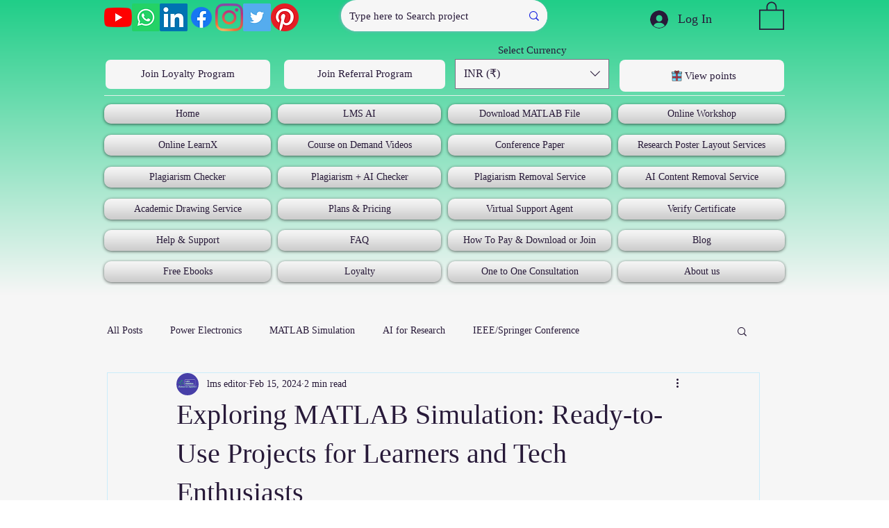

--- FILE ---
content_type: text/html; charset=utf-8
request_url: https://www.google.com/recaptcha/api2/aframe
body_size: 267
content:
<!DOCTYPE HTML><html><head><meta http-equiv="content-type" content="text/html; charset=UTF-8"></head><body><script nonce="llmSrFg5BG99WcKi9FVFFA">/** Anti-fraud and anti-abuse applications only. See google.com/recaptcha */ try{var clients={'sodar':'https://pagead2.googlesyndication.com/pagead/sodar?'};window.addEventListener("message",function(a){try{if(a.source===window.parent){var b=JSON.parse(a.data);var c=clients[b['id']];if(c){var d=document.createElement('img');d.src=c+b['params']+'&rc='+(localStorage.getItem("rc::a")?sessionStorage.getItem("rc::b"):"");window.document.body.appendChild(d);sessionStorage.setItem("rc::e",parseInt(sessionStorage.getItem("rc::e")||0)+1);localStorage.setItem("rc::h",'1763968743453');}}}catch(b){}});window.parent.postMessage("_grecaptcha_ready", "*");}catch(b){}</script></body></html>

--- FILE ---
content_type: image/svg+xml
request_url: https://static.wixstatic.com/shapes/d261160361a844cdb072c9369e5b0059.svg
body_size: 2869
content:
<svg data-bbox="42.287 37.001 123.713 125.999" viewBox="0 0 200 200" height="200" width="200" xmlns="http://www.w3.org/2000/svg" data-type="color">
    <g>
        <path fill="#7BDAFF" d="M158.25 75.398v84.224H50.229V75.398H158.25z" data-color="1"/>
        <path fill="#7BDAFF" d="M163.234 53.897v20.102H45.632V53.897h117.602z" data-color="1"/>
        <path fill="#E0324F" d="M158.249 109.47h-45.954V76.034l-17.704-.636.405 34.072H49.851l.767 16.31H95.19l.398 33.46 16.707.891V125.78h45.954v-16.31z" data-color="2"/>
        <path d="M125.27 38.757l-15.58 8.015-5.546-.636-6.16 1.018c-.453-.127-14.386-7.506-14.386-7.506l-3.324 13.868 2.684 12.438 9.986-5.563V73.11c1.263-.254 21.204.891 21.204.891V63.993l-4.459-5.91-1.734-.199.825-.302s15.084 8.341 16.234 8.371c1.15.03 4.73-12.056 4.73-12.056l-4.474-15.14z" fill="#E0324F" data-color="2"/>
        <path d="M159.621 51.141h-28.635c-.317-7.867-2.837-12.61-2.951-12.821a2.508 2.508 0 0 0-2.649-1.28c-9.021 1.562-14.156 6.125-16.238 8.424a9.04 9.04 0 0 0-10.253-.258c-2.216-2.365-7.29-6.658-15.995-8.166a2.508 2.508 0 0 0-2.649 1.28c-.114.211-2.634 4.955-2.951 12.821H48.666c-3.517 0-6.379 2.849-6.379 6.351v13.001c0 3.107 2.257 5.689 5.221 6.234v78.604c0 4.229 3.456 7.669 7.703 7.669h97.865c4.247 0 7.703-3.44 7.703-7.669V76.727c2.964-.545 5.221-3.127 5.221-6.234V57.492c0-3.502-2.862-6.351-6.379-6.351zm-35.322-8.752c.704 1.967 1.681 5.567 1.681 10.382 0 4.816-.978 8.418-1.68 10.384-7.825-1.919-11.437-6.381-12.005-7.14.078-.199.155-.399.218-.605 1.045-.085 2.723-.14 4.541.13a2.516 2.516 0 0 0 2.864-2.109 2.51 2.51 0 0 0-2.119-2.851c-2.028-.301-3.887-.284-5.222-.201a8.832 8.832 0 0 0-.282-.851c.502-.675 4.112-5.205 12.004-7.139zM92.944 76.844v29.729H52.547V76.844h40.397zm-40.397 34.744h40.397v11.651H52.547v-11.651zm45.437-34.744h11.706v81.141H97.984V76.844zm16.745 34.744h41.011v11.651h-41.011v-11.651zm41.01-5.015h-41.011V76.844h41.011v29.729zm-44.048-34.745H95.982v-8.873a23.574 23.574 0 0 0 2.913-2.62 9.046 9.046 0 0 0 10.253-.258 23.397 23.397 0 0 0 2.542 2.385v9.366zm-7.855-23.074c2.224 0 4.035 1.802 4.035 4.016s-1.811 4.016-4.035 4.016-4.035-1.802-4.035-4.016c0-2.213 1.811-4.016 4.035-4.016zm-19.85-6.367c6.776 1.661 10.39 5.227 11.602 6.642a8.93 8.93 0 0 0-.485 1.32 24.861 24.861 0 0 0-4.616.231 2.51 2.51 0 0 0-2.119 2.851 2.519 2.519 0 0 0 2.864 2.109 20.161 20.161 0 0 1 3.917-.172c.119.394.269.774.439 1.144-1.204 1.404-4.819 4.979-11.599 6.641-.704-1.967-1.681-5.567-1.681-10.382-.001-4.817.976-8.418 1.678-10.384zm-36.66 15.105a1.34 1.34 0 0 1 1.34-1.336h28.748c.581 6.808 2.732 10.87 2.837 11.064A2.522 2.522 0 0 0 82.9 68.5c3.145-.545 5.806-1.458 8.043-2.509v5.837H48.666a1.34 1.34 0 0 1-1.34-1.335V57.492zm5.221 97.839v-27.077h40.397v29.73H55.211a2.661 2.661 0 0 1-2.664-2.653zm100.529 2.654h-38.347v-29.73h41.011v27.077a2.663 2.663 0 0 1-2.664 2.653zm7.885-87.492a1.34 1.34 0 0 1-1.34 1.335H116.73V65.69c2.357 1.177 5.215 2.215 8.656 2.811a2.521 2.521 0 0 0 2.649-1.28c.105-.195 2.257-4.256 2.837-11.064h28.748c.738 0 1.34.599 1.34 1.336v13z" fill="#38271E" data-color="3"/>
    </g>
</svg>
